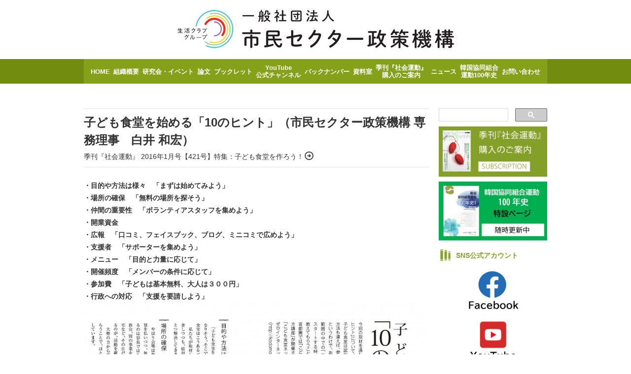

--- FILE ---
content_type: text/html; charset=UTF-8
request_url: https://cpri.jp/451/
body_size: 38604
content:
<!DOCTYPE html>
<html lang="ja">
<head>

<meta charset="UTF-8">
<meta name="viewport" content="width=device-width, initial-scale=1.0">
<meta http-equiv="X-UA-Compatible" content="IE=edge,chrome=1">	

<title>子ども食堂を始める「10のヒント」（市民セクター政策機構 専務理事　白井 和宏）   季刊『社会運動』 2016年1月号【421号】特集：子ども食堂を作ろう！   市民セクター政策機構</title>


<!-- meta -->	
<meta name="keywords" content="市民セクター政策機構,生活クラブグループ,社会運動">
<meta name="description" content="市民セクター政策機構 | 市民セクター政策機構は、生活クラブグループのシンクタンクとして、市民を主体とする社会システムづくりに寄与します。">

<!-- link -->
<link rel="shortcut icon" href="/favicon.ico">
<link rel="stylesheet" href="https://cpri.jp/wp-content/themes/cpri/css/reset.css">
<link rel="stylesheet" href="https://cpri.jp/wp-content/themes/cpri/css/layout.css">
<link rel="stylesheet" href="https://cpri.jp/wp-content/themes/cpri/css/parts.css">
<link rel="stylesheet" href="https://cpri.jp/wp-content/themes/cpri/css/page.css">

<!--[if lt IE 9]>
<script type="text/javascript" src="https://cpri.jp/wp-content/themes/cpri/js/polyfill/html5shiv.js"></script>
<![endif]-->
<!--[if lte IE 9]>
<script type="text/javascript" src="https://cpri.jp/wp-content/themes/cpri/js/polyfill/PIE.js"></script>
<![endif]-->

<style id='global-styles-inline-css' type='text/css'>
:root{--wp--preset--aspect-ratio--square: 1;--wp--preset--aspect-ratio--4-3: 4/3;--wp--preset--aspect-ratio--3-4: 3/4;--wp--preset--aspect-ratio--3-2: 3/2;--wp--preset--aspect-ratio--2-3: 2/3;--wp--preset--aspect-ratio--16-9: 16/9;--wp--preset--aspect-ratio--9-16: 9/16;--wp--preset--color--black: #000000;--wp--preset--color--cyan-bluish-gray: #abb8c3;--wp--preset--color--white: #ffffff;--wp--preset--color--pale-pink: #f78da7;--wp--preset--color--vivid-red: #cf2e2e;--wp--preset--color--luminous-vivid-orange: #ff6900;--wp--preset--color--luminous-vivid-amber: #fcb900;--wp--preset--color--light-green-cyan: #7bdcb5;--wp--preset--color--vivid-green-cyan: #00d084;--wp--preset--color--pale-cyan-blue: #8ed1fc;--wp--preset--color--vivid-cyan-blue: #0693e3;--wp--preset--color--vivid-purple: #9b51e0;--wp--preset--gradient--vivid-cyan-blue-to-vivid-purple: linear-gradient(135deg,rgb(6,147,227) 0%,rgb(155,81,224) 100%);--wp--preset--gradient--light-green-cyan-to-vivid-green-cyan: linear-gradient(135deg,rgb(122,220,180) 0%,rgb(0,208,130) 100%);--wp--preset--gradient--luminous-vivid-amber-to-luminous-vivid-orange: linear-gradient(135deg,rgb(252,185,0) 0%,rgb(255,105,0) 100%);--wp--preset--gradient--luminous-vivid-orange-to-vivid-red: linear-gradient(135deg,rgb(255,105,0) 0%,rgb(207,46,46) 100%);--wp--preset--gradient--very-light-gray-to-cyan-bluish-gray: linear-gradient(135deg,rgb(238,238,238) 0%,rgb(169,184,195) 100%);--wp--preset--gradient--cool-to-warm-spectrum: linear-gradient(135deg,rgb(74,234,220) 0%,rgb(151,120,209) 20%,rgb(207,42,186) 40%,rgb(238,44,130) 60%,rgb(251,105,98) 80%,rgb(254,248,76) 100%);--wp--preset--gradient--blush-light-purple: linear-gradient(135deg,rgb(255,206,236) 0%,rgb(152,150,240) 100%);--wp--preset--gradient--blush-bordeaux: linear-gradient(135deg,rgb(254,205,165) 0%,rgb(254,45,45) 50%,rgb(107,0,62) 100%);--wp--preset--gradient--luminous-dusk: linear-gradient(135deg,rgb(255,203,112) 0%,rgb(199,81,192) 50%,rgb(65,88,208) 100%);--wp--preset--gradient--pale-ocean: linear-gradient(135deg,rgb(255,245,203) 0%,rgb(182,227,212) 50%,rgb(51,167,181) 100%);--wp--preset--gradient--electric-grass: linear-gradient(135deg,rgb(202,248,128) 0%,rgb(113,206,126) 100%);--wp--preset--gradient--midnight: linear-gradient(135deg,rgb(2,3,129) 0%,rgb(40,116,252) 100%);--wp--preset--font-size--small: 13px;--wp--preset--font-size--medium: 20px;--wp--preset--font-size--large: 36px;--wp--preset--font-size--x-large: 42px;--wp--preset--spacing--20: 0.44rem;--wp--preset--spacing--30: 0.67rem;--wp--preset--spacing--40: 1rem;--wp--preset--spacing--50: 1.5rem;--wp--preset--spacing--60: 2.25rem;--wp--preset--spacing--70: 3.38rem;--wp--preset--spacing--80: 5.06rem;--wp--preset--shadow--natural: 6px 6px 9px rgba(0, 0, 0, 0.2);--wp--preset--shadow--deep: 12px 12px 50px rgba(0, 0, 0, 0.4);--wp--preset--shadow--sharp: 6px 6px 0px rgba(0, 0, 0, 0.2);--wp--preset--shadow--outlined: 6px 6px 0px -3px rgb(255, 255, 255), 6px 6px rgb(0, 0, 0);--wp--preset--shadow--crisp: 6px 6px 0px rgb(0, 0, 0);}:where(.is-layout-flex){gap: 0.5em;}:where(.is-layout-grid){gap: 0.5em;}body .is-layout-flex{display: flex;}.is-layout-flex{flex-wrap: wrap;align-items: center;}.is-layout-flex > :is(*, div){margin: 0;}body .is-layout-grid{display: grid;}.is-layout-grid > :is(*, div){margin: 0;}:where(.wp-block-columns.is-layout-flex){gap: 2em;}:where(.wp-block-columns.is-layout-grid){gap: 2em;}:where(.wp-block-post-template.is-layout-flex){gap: 1.25em;}:where(.wp-block-post-template.is-layout-grid){gap: 1.25em;}.has-black-color{color: var(--wp--preset--color--black) !important;}.has-cyan-bluish-gray-color{color: var(--wp--preset--color--cyan-bluish-gray) !important;}.has-white-color{color: var(--wp--preset--color--white) !important;}.has-pale-pink-color{color: var(--wp--preset--color--pale-pink) !important;}.has-vivid-red-color{color: var(--wp--preset--color--vivid-red) !important;}.has-luminous-vivid-orange-color{color: var(--wp--preset--color--luminous-vivid-orange) !important;}.has-luminous-vivid-amber-color{color: var(--wp--preset--color--luminous-vivid-amber) !important;}.has-light-green-cyan-color{color: var(--wp--preset--color--light-green-cyan) !important;}.has-vivid-green-cyan-color{color: var(--wp--preset--color--vivid-green-cyan) !important;}.has-pale-cyan-blue-color{color: var(--wp--preset--color--pale-cyan-blue) !important;}.has-vivid-cyan-blue-color{color: var(--wp--preset--color--vivid-cyan-blue) !important;}.has-vivid-purple-color{color: var(--wp--preset--color--vivid-purple) !important;}.has-black-background-color{background-color: var(--wp--preset--color--black) !important;}.has-cyan-bluish-gray-background-color{background-color: var(--wp--preset--color--cyan-bluish-gray) !important;}.has-white-background-color{background-color: var(--wp--preset--color--white) !important;}.has-pale-pink-background-color{background-color: var(--wp--preset--color--pale-pink) !important;}.has-vivid-red-background-color{background-color: var(--wp--preset--color--vivid-red) !important;}.has-luminous-vivid-orange-background-color{background-color: var(--wp--preset--color--luminous-vivid-orange) !important;}.has-luminous-vivid-amber-background-color{background-color: var(--wp--preset--color--luminous-vivid-amber) !important;}.has-light-green-cyan-background-color{background-color: var(--wp--preset--color--light-green-cyan) !important;}.has-vivid-green-cyan-background-color{background-color: var(--wp--preset--color--vivid-green-cyan) !important;}.has-pale-cyan-blue-background-color{background-color: var(--wp--preset--color--pale-cyan-blue) !important;}.has-vivid-cyan-blue-background-color{background-color: var(--wp--preset--color--vivid-cyan-blue) !important;}.has-vivid-purple-background-color{background-color: var(--wp--preset--color--vivid-purple) !important;}.has-black-border-color{border-color: var(--wp--preset--color--black) !important;}.has-cyan-bluish-gray-border-color{border-color: var(--wp--preset--color--cyan-bluish-gray) !important;}.has-white-border-color{border-color: var(--wp--preset--color--white) !important;}.has-pale-pink-border-color{border-color: var(--wp--preset--color--pale-pink) !important;}.has-vivid-red-border-color{border-color: var(--wp--preset--color--vivid-red) !important;}.has-luminous-vivid-orange-border-color{border-color: var(--wp--preset--color--luminous-vivid-orange) !important;}.has-luminous-vivid-amber-border-color{border-color: var(--wp--preset--color--luminous-vivid-amber) !important;}.has-light-green-cyan-border-color{border-color: var(--wp--preset--color--light-green-cyan) !important;}.has-vivid-green-cyan-border-color{border-color: var(--wp--preset--color--vivid-green-cyan) !important;}.has-pale-cyan-blue-border-color{border-color: var(--wp--preset--color--pale-cyan-blue) !important;}.has-vivid-cyan-blue-border-color{border-color: var(--wp--preset--color--vivid-cyan-blue) !important;}.has-vivid-purple-border-color{border-color: var(--wp--preset--color--vivid-purple) !important;}.has-vivid-cyan-blue-to-vivid-purple-gradient-background{background: var(--wp--preset--gradient--vivid-cyan-blue-to-vivid-purple) !important;}.has-light-green-cyan-to-vivid-green-cyan-gradient-background{background: var(--wp--preset--gradient--light-green-cyan-to-vivid-green-cyan) !important;}.has-luminous-vivid-amber-to-luminous-vivid-orange-gradient-background{background: var(--wp--preset--gradient--luminous-vivid-amber-to-luminous-vivid-orange) !important;}.has-luminous-vivid-orange-to-vivid-red-gradient-background{background: var(--wp--preset--gradient--luminous-vivid-orange-to-vivid-red) !important;}.has-very-light-gray-to-cyan-bluish-gray-gradient-background{background: var(--wp--preset--gradient--very-light-gray-to-cyan-bluish-gray) !important;}.has-cool-to-warm-spectrum-gradient-background{background: var(--wp--preset--gradient--cool-to-warm-spectrum) !important;}.has-blush-light-purple-gradient-background{background: var(--wp--preset--gradient--blush-light-purple) !important;}.has-blush-bordeaux-gradient-background{background: var(--wp--preset--gradient--blush-bordeaux) !important;}.has-luminous-dusk-gradient-background{background: var(--wp--preset--gradient--luminous-dusk) !important;}.has-pale-ocean-gradient-background{background: var(--wp--preset--gradient--pale-ocean) !important;}.has-electric-grass-gradient-background{background: var(--wp--preset--gradient--electric-grass) !important;}.has-midnight-gradient-background{background: var(--wp--preset--gradient--midnight) !important;}.has-small-font-size{font-size: var(--wp--preset--font-size--small) !important;}.has-medium-font-size{font-size: var(--wp--preset--font-size--medium) !important;}.has-large-font-size{font-size: var(--wp--preset--font-size--large) !important;}.has-x-large-font-size{font-size: var(--wp--preset--font-size--x-large) !important;}
/*# sourceURL=global-styles-inline-css */
</style>
</head>

<body>
<div id="fb-root"></div>
<script>(function(d, s, id) {
  var js, fjs = d.getElementsByTagName(s)[0];
  if (d.getElementById(id)) return;
  js = d.createElement(s); js.id = id;
  js.src = "//connect.facebook.net/ja_JP/sdk.js#xfbml=1&version=v2.4";
  fjs.parentNode.insertBefore(js, fjs);
}(document, 'script', 'facebook-jssdk'));</script>

<header class="header">
	<div class="container">
		
		<div class="logos">
			<div class="logo_seikatsu">
				<a href="https://cpri.jp"><img src="https://cpri.jp/wp-content/themes/cpri/img/common/logo_header_seikatsuclub.png" alt="生活クラブグループ" width="162" height="113"></a>
			</div>
			<div class="logo_shiminsector">
				<a href="https://cpri.jp"><img src="https://cpri.jp/wp-content/themes/cpri/img/common/logo_header_shiminsector.png" alt="市民セクター政策機構" width="187" height="104"></a>
			</div>
		</div>
		
		<h1 class="site_name">
			<a href="https://cpri.jp">市民セクター政策機構</a>
			<span>
				市民セクター政策機構は、生活クラブグループのシンクタンクとして、市民を主体とする社会システムづくりに寄与します。
			</span>
		</h1>
		
	</div>
</header>

<!-- [/header] -->


<nav class="gnav">
	<div class="container">
		
		<h2 class="gnav_title">MENU</h2>
		<div class="btn_menu_sp">MENU</div>
		<ul class="gnav_list">
			<li><a href="https://cpri.jp">HOME</a></li>
			<li><a href="https://cpri.jp/about/">組織概要</a></li>
			<li><a href="https://cpri.jp/event/">研究会・イベント</a></li>
			<li><a href="https://cpri.jp/paper/">論文</a></li>
			<li><a href="https://cpri.jp/booklet/">ブックレット</a></li>
			<li><a href="https://www.youtube.com/channel/UCrRRZ-oXvUPhu-sSxa8nTNg"><span>YouTube</span><span class="space"></span><span>公式チャンネル</span></a></li>	
			<li><a href="https://cpri.jp/backnumber/">バックナンバー</a></li>
			<li><a href="https://cpri.jp/reference_room/">資料室</a></li>
			<li><a href="https://cpri.jp/subscription/"><span>季刊『社会運動』</span><span>購入のご案内</span></a></li>
			<li><a href="https://cpri.jp/cprinews/">ニュース</a></li>
			<li><a href="https://cpri.jp/korea100years/"><span>韓国協同組合</span><span>運動<span class="space"></span>100年史</span></a></li>
			<li><a href="https://cpri.jp/inquiry/">お問い合わせ</a></li>

<!--
			<li class="gnav_home"><a href="https://cpri.jp">HOME</a></li>
			<li class="gnav_about"><a href="https://cpri.jp/about/">組織概要</a></li>
			<li class="gnav_event"><a href="https://cpri.jp/event/">研究会・イベント</a></li>
			<li class="gnav_paper"><a href="https://cpri.jp/paper/">論文</a></li>
			<li class="gnav_booklet"><a href="https://cpri.jp/booklet/">ブックレット</a></li>
			<li class="YouTubeOfficialChannel"><a href="https://www.youtube.com/channel/UCrRRZ-oXvUPhu-sSxa8nTNg" target="_blank"><span>YouTube</span><span>公式チャンネル</span></a></li>	
			<li class="gnav_backnumber"><a href="https://cpri.jp/backnumber/">バックナンバー</a></li>
			<li class="gnav_reference_room"><a href="https://cpri.jp/reference_room/">資料室</a></li>
			<li class="gnav_subscription"><a href="https://cpri.jp/subscription/"><span>季刊『社会運動』</span><span>購入のご案内</span></a></li>
			<li class="gnav_news"><a href="https://cpri.jp/cprinews/">ニュース</a></li>
			<li class="gnav_korea100"><a href="https://cpri.jp/korea100years/"><span>韓国協同組合</span><span>運動100年史</span></a></li>
			<li class="gnav_inquiry"><a href="https://cpri.jp/inquiry/">お問い合わせ</a></li>
-->
<!--
			<li class="gnav_twitter"><a href="https://twitter.com/shiminsector" target="_blank">Twitter</a></li>
			<li class="gnav_facebook"><a href="https://www.facebook.com/shiminsector?pnref=lhc" target="_blank">facebook</a></li>
-->
		</ul>
		
	</div>
</nav>
<!-- [/gnav] --><meta name='robots' content='max-image-preview:large' />
<link rel="alternate" title="oEmbed (JSON)" type="application/json+oembed" href="https://cpri.jp/wp-json/oembed/1.0/embed?url=https%3A%2F%2Fcpri.jp%2F451%2F" />
<link rel="alternate" title="oEmbed (XML)" type="text/xml+oembed" href="https://cpri.jp/wp-json/oembed/1.0/embed?url=https%3A%2F%2Fcpri.jp%2F451%2F&#038;format=xml" />
<style id='wp-img-auto-sizes-contain-inline-css' type='text/css'>
img:is([sizes=auto i],[sizes^="auto," i]){contain-intrinsic-size:3000px 1500px}
/*# sourceURL=wp-img-auto-sizes-contain-inline-css */
</style>
<style id='wp-emoji-styles-inline-css' type='text/css'>

	img.wp-smiley, img.emoji {
		display: inline !important;
		border: none !important;
		box-shadow: none !important;
		height: 1em !important;
		width: 1em !important;
		margin: 0 0.07em !important;
		vertical-align: -0.1em !important;
		background: none !important;
		padding: 0 !important;
	}
/*# sourceURL=wp-emoji-styles-inline-css */
</style>
<style id='wp-block-library-inline-css' type='text/css'>
:root{--wp-block-synced-color:#7a00df;--wp-block-synced-color--rgb:122,0,223;--wp-bound-block-color:var(--wp-block-synced-color);--wp-editor-canvas-background:#ddd;--wp-admin-theme-color:#007cba;--wp-admin-theme-color--rgb:0,124,186;--wp-admin-theme-color-darker-10:#006ba1;--wp-admin-theme-color-darker-10--rgb:0,107,160.5;--wp-admin-theme-color-darker-20:#005a87;--wp-admin-theme-color-darker-20--rgb:0,90,135;--wp-admin-border-width-focus:2px}@media (min-resolution:192dpi){:root{--wp-admin-border-width-focus:1.5px}}.wp-element-button{cursor:pointer}:root .has-very-light-gray-background-color{background-color:#eee}:root .has-very-dark-gray-background-color{background-color:#313131}:root .has-very-light-gray-color{color:#eee}:root .has-very-dark-gray-color{color:#313131}:root .has-vivid-green-cyan-to-vivid-cyan-blue-gradient-background{background:linear-gradient(135deg,#00d084,#0693e3)}:root .has-purple-crush-gradient-background{background:linear-gradient(135deg,#34e2e4,#4721fb 50%,#ab1dfe)}:root .has-hazy-dawn-gradient-background{background:linear-gradient(135deg,#faaca8,#dad0ec)}:root .has-subdued-olive-gradient-background{background:linear-gradient(135deg,#fafae1,#67a671)}:root .has-atomic-cream-gradient-background{background:linear-gradient(135deg,#fdd79a,#004a59)}:root .has-nightshade-gradient-background{background:linear-gradient(135deg,#330968,#31cdcf)}:root .has-midnight-gradient-background{background:linear-gradient(135deg,#020381,#2874fc)}:root{--wp--preset--font-size--normal:16px;--wp--preset--font-size--huge:42px}.has-regular-font-size{font-size:1em}.has-larger-font-size{font-size:2.625em}.has-normal-font-size{font-size:var(--wp--preset--font-size--normal)}.has-huge-font-size{font-size:var(--wp--preset--font-size--huge)}.has-text-align-center{text-align:center}.has-text-align-left{text-align:left}.has-text-align-right{text-align:right}.has-fit-text{white-space:nowrap!important}#end-resizable-editor-section{display:none}.aligncenter{clear:both}.items-justified-left{justify-content:flex-start}.items-justified-center{justify-content:center}.items-justified-right{justify-content:flex-end}.items-justified-space-between{justify-content:space-between}.screen-reader-text{border:0;clip-path:inset(50%);height:1px;margin:-1px;overflow:hidden;padding:0;position:absolute;width:1px;word-wrap:normal!important}.screen-reader-text:focus{background-color:#ddd;clip-path:none;color:#444;display:block;font-size:1em;height:auto;left:5px;line-height:normal;padding:15px 23px 14px;text-decoration:none;top:5px;width:auto;z-index:100000}html :where(.has-border-color){border-style:solid}html :where([style*=border-top-color]){border-top-style:solid}html :where([style*=border-right-color]){border-right-style:solid}html :where([style*=border-bottom-color]){border-bottom-style:solid}html :where([style*=border-left-color]){border-left-style:solid}html :where([style*=border-width]){border-style:solid}html :where([style*=border-top-width]){border-top-style:solid}html :where([style*=border-right-width]){border-right-style:solid}html :where([style*=border-bottom-width]){border-bottom-style:solid}html :where([style*=border-left-width]){border-left-style:solid}html :where(img[class*=wp-image-]){height:auto;max-width:100%}:where(figure){margin:0 0 1em}html :where(.is-position-sticky){--wp-admin--admin-bar--position-offset:var(--wp-admin--admin-bar--height,0px)}@media screen and (max-width:600px){html :where(.is-position-sticky){--wp-admin--admin-bar--position-offset:0px}}
/*wp_block_styles_on_demand_placeholder:6979f94789f66*/
/*# sourceURL=wp-block-library-inline-css */
</style>
<style id='classic-theme-styles-inline-css' type='text/css'>
/*! This file is auto-generated */
.wp-block-button__link{color:#fff;background-color:#32373c;border-radius:9999px;box-shadow:none;text-decoration:none;padding:calc(.667em + 2px) calc(1.333em + 2px);font-size:1.125em}.wp-block-file__button{background:#32373c;color:#fff;text-decoration:none}
/*# sourceURL=/wp-includes/css/classic-themes.min.css */
</style>
<link rel="https://api.w.org/" href="https://cpri.jp/wp-json/" /><link rel="alternate" title="JSON" type="application/json" href="https://cpri.jp/wp-json/wp/v2/posts/451" /><link rel="EditURI" type="application/rsd+xml" title="RSD" href="https://cpri.jp/xmlrpc.php?rsd" />
<meta name="generator" content="WordPress 6.9" />
<link rel="canonical" href="https://cpri.jp/451/" />
<link rel='shortlink' href='https://cpri.jp/?p=451' />
		<style type="text/css" id="wp-custom-css">
			.grecaptcha-badge {
		visibility: hidden;
}

blockquote.wp-block-quote {
	  padding-left: 2em;
}		</style>
		


<div class="contents">
	<div class="container">
		
		
		<section class="main ">
			
									
						
			<div class="page_head">
				<h2 class="page_title">子ども食堂を始める「10のヒント」（市民セクター政策機構 専務理事　白井 和宏）</h2>
				<p class="category_name"><a href="https://cpri.jp/social_movement/201601/">季刊『社会運動』 2016年1月号【421号】特集：子ども食堂を作ろう！</a></p>
			</div>
			
			<div class="page_body">
				
				<div class="wp_content">
					<p><strong>・目的や方法は様々　「まずは始めてみよう」</strong><br /><strong>・場所の確保　「無料の場所を探そう」</strong><br /><strong>・仲間の重要性　「ボランティアスタッフを集めよう」</strong><br /><strong>・開業資金</strong><br /><strong>・広報　「口コミ、フェイスブック、ブログ、ミニコミで広めよう」</strong><br /><strong>・支援者　「サポーターを集めよう」</strong><br /><strong>・メニュー　「目的と力量に応じて」</strong><br /><strong>・開催頻度　「メンバーの条件に応じて」</strong><br /><strong>・参加費　「子どもは基本無料、大人は３００円」</strong><br /><strong>・行政への対応　「支援を要請しよう」</strong></p><p><a href="http://citizen-sector.jpn.org/wp-content/uploads/2016/01/16010308.jpg"><img fetchpriority="high" decoding="async" class="alignnone wp-image-519 size-large" src="http://citizen-sector.jpn.org/wp-content/uploads/2016/01/16010308-1024x714.jpg" alt="16010308" width="1024" height="714" srcset="https://cpri.jp/wp-content/uploads/2016/01/16010308-1024x714.jpg 1024w, https://cpri.jp/wp-content/uploads/2016/01/16010308-300x209.jpg 300w, https://cpri.jp/wp-content/uploads/2016/01/16010308.jpg 1581w" sizes="(max-width: 1024px) 100vw, 1024px" /></a></p>				</div>


				<div class="sns_btns">
					<div class="facebook">
						<div class="fb-like" data-href="https://cpri.jp/451/" data-layout="button_count" data-action="like" data-show-faces="false" data-share="false"></div>
					</div>
					<div class="twitter">
						<a href="https://twitter.com/share" class="twitter-share-button" data-url="https://cpri.jp/451/">Tweet</a>
						<script>!function(d,s,id){var js,fjs=d.getElementsByTagName(s)[0],p=/^http:/.test(d.location)?'http':'https';if(!d.getElementById(id)){js=d.createElement(s);js.id=id;js.src=p+'://platform.twitter.com/widgets.js';fjs.parentNode.insertBefore(js,fjs);}}(document, 'script', 'twitter-wjs');</script>
					</div>
				</div>
				<!-- [/sns_btns] -->

				
				<section class="block_buy">
					<h3 class="block_buy_title">インターネット購入</h3>
					<ul class="store_list">
						
												<li><a href="http://www.amazon.co.jp/%E6%B7%B1%E5%88%BB%E5%8C%96%E3%81%99%E3%82%8B%E5%AD%90%E3%81%A9%E3%82%82%E3%81%AE%E8%B2%A7%E5%9B%B0-%E5%AD%90%E3%81%A9%E3%82%82%E9%A3%9F%E5%A0%82%E3%82%92%E4%BD%9C%E3%82%8D%E3%81%86-%E7%A4%BE%E4%BC%9A%E9%81%8B%E5%8B%95-No-421-%E5%B1%B1%E7%94%B0/dp/4775200933/ref=sr_1_1?ie=UTF8&qid=1452481343&sr=8-1&keywords=%E7%A4%BE%E4%BC%9A%E9%81%8B%E5%8B%95" target="_blank">Amazon.co.jp</a></li>
												
												<li><a href="http://www.e-hon.ne.jp/bec/SA/Detail?refShinCode=0100000000000033388287&Action_id=121&Sza_id=C0" target="_blank">e-hon</a></li>
												
												<li><a href="https://www.kinokuniya.co.jp/f/dsg-01-9784775200933" target="_blank">紀伊國屋書店</a></li>
												
												<li><a href="発売日：2016年1月15日" target="_blank">セブンネットショッピング</a></li>
												
												<li><a href="http://shop.tsutaya.co.jp/%E7%A4%BE%E4%BC%9A%E9%81%8B%E5%8B%95-2016-1-%E6%B7%B1%E5%88%BB%E5%8C%96%E3%81%99%E3%82%8B%E5%AD%90%E3%81%A9%E3%82%82%E3%81%AE%E8%B2%A7%E5%9B%B0-%E5%AD%90%E3%81%A9%E3%82%82%E9%A3%9F%E5%A0%82%E3%82%92%E4%BD%9C%E3%82%8D%E3%81%86-421-%E7%99%BD%E4%BA%95%E5%92%8C%E5%AE%8F/product-book-9784775200933/" target="_blank">TSUTAYA</a></li>
												
												<li><a href="http://honto.jp/netstore/pd-book_27656681.html" target="_blank">honto</a></li>
												
												<li><a href="http://www.honyaclub.com/shop/g/g17581398/" target="_blank">Honya Club</a></li>
												
												<li><a href="http://www.junkudo.co.jp/mj/products/detail.php?product_id=3000441211" target="_blank">丸善&ジュンク堂</a></li>
												
												<li><a href="http://books.rakuten.co.jp/rb/13606157/" target="_blank">楽天ブックス</a></li>
												
					</ul>
				</section>
				<!-- [/block_buy] -->
				
				
			</div>
			<!-- [/page_body] -->
			
									
		</section>
		<!-- [/main] -->
		
		
		
		<div class="sidebar">

	<div class="search">
<!-- 		<script>
		  (function() {
		    var cx = '010132923562612279705:yqj98a8qltq';
		    var gcse = document.createElement('script');
		    gcse.type = 'text/javascript';
		    gcse.async = true;
		    gcse.src = (document.location.protocol == 'https:' ? 'https:' : 'http:') +
		        '//cse.google.com/cse.js?cx=' + cx;
		    var s = document.getElementsByTagName('script')[0];
		    s.parentNode.insertBefore(gcse, s);
		  })();
		</script>
		<gcse:search></gcse:search> -->
		<form method="get" action="https://cpri.jp/" class="search_form">
	<table class="search_form_table">
		<tbody>
			<tr>
				<td class="search_form_input_wrapper">
					<span class="search_form_input_inner">
						<input name="s" type="text" class="search_form_input">
					</span>
				</td>
				<td class="search_form_submit_wrapper">
					<span class="search_form_submit_inner">
						<input type="submit" value="" class="search_form_submit">
					</span>
				</td>
			</tr>
		</tbody>
	</table>
	<!-- [/search_form_table] -->
</form>
<!-- [/search_form] -->	</div>

	<div class="banner">
		<a href="https://cpri.jp/subscription/"><img src="https://cpri.jp/wp-content/themes/cpri/img/common/bnr_subscription.png" alt="季刊「社会運動」 購入のご案内 SUBSCRIPTION" width="560" height="260"></a>
	</div>

	<div class="banner">
		<a href="https://cpri.jp/korea100years/"><img src="https://cpri.jp/wp-content/themes/cpri/img/common/korea100banner.png" alt="韓国協同組合１００年史特設ページ" width="532" height="291"></a>
	</div>


	<div class="banner">
		<h2 class="backnumber_title">SNS公式アカウント</h2>			
	
		<a href="https://www.facebook.com/%E5%B8%82%E6%B0%91%E3%82%BB%E3%82%AF%E3%82%BF%E3%83%BC%E6%94%BF%E7%AD%96%E6%A9%9F%E6%A7%8B-543643662401877/?ref=bookmarks" target="_blank"><img src="https://cpri.jp/wp-content/themes/cpri/img/common/facebook.jpg" alt="facebook" width="560" height="260"></a>

		<a href="https://www.youtube.com/channel/UCrRRZ-oXvUPhu-sSxa8nTNg/featured?view_as=subscriber" target="_blank"><img src="https://cpri.jp/wp-content/themes/cpri/img/common/Youtube.jpg" alt="Youtube" width="560" height="260"></a>
	</div>	

<!-- メルマガ配信登録用フォーム　ここから -->
<script type="text/javascript">
    function CheckField1749921(fldName, frm){  var fldObj = document.getElementsByName(fldName); if ( fldObj.length > 1) { for ( var i = 0, l = fldObj.length; i < l; i++ ) {  if ( fldObj[0].type =='select-one' ) { if( fldObj[i].selected && i==0 && fldObj[i].value == '' ) { return false; }  if ( fldObj[i].selected ) { return true; } }  else { if ( fldObj[i].checked ) { return true; } }; } return false; } else { if ( fldObj[0].type == "checkbox" ) { return ( fldObj[0].checked ); } else if ( fldObj[0].type == "radio" ) { return ( fldObj[0].checked ); } else { fldObj[0].focus(); return (fldObj[0].value.length > 0); }} }
    function _doSubmit1749921(frm) { if( _checkSubmit1749921(frm)){ _doPost1749921(frm);}}
    function _doPost1749921(frm) { var f = document.createElement("form"); f.setAttribute('accept-charset', "UTF-8");  f.setAttribute('method', "post"); f.setAttribute('action', "https://lb.benchmarkemail.com//code/lbform"); var elms = document.getElementsByName("frmLB" + frm)[0].getElementsByTagName("*");var ty = ""; for (var ei = 0; ei < elms.length; ei++) {ty = elms[ei].type; if (ty == "hidden" || ty == "text" || (ty == "checkbox" && elms[ei].checked) || (ty == "radio" && elms[ei].checked) || ty == "textarea" || ty == "select-one" || ty == "button") {elm = elms[ei]; var i = document.createElement("input"); i.type = "hidden"; i.name = elm.name.replace("_HNVJ7", ""); i.id = elm.id; i.value = elm.value; f.appendChild(i);} } document.getElementsByTagName('body')[0].appendChild(f);f.submit();}function rmspaces(x) {var leftx = 0;var rightx = x.length -1;while ( x.charAt(leftx) == ' ') { leftx++; }while ( x.charAt(rightx) == ' ') { --rightx; }var q = x.substr(leftx,rightx-leftx + 1);if ( (leftx == x.length) && (rightx == -1) ) { q =''; } return(q); }
    function checkfield(data) {if (rmspaces(data) == ""){return false;}else {return true;}}
    function isemail(data) {var flag = false;if (  data.indexOf("@",0)  == -1 || data.indexOf("\\",0)  != -1 ||data.indexOf("/",0)  != -1 ||!checkfield(data) ||  data.indexOf(".",0)  == -1  ||  data.indexOf("@")  == 0 ||data.lastIndexOf(".") < data.lastIndexOf("@") ||data.lastIndexOf(".") == (data.length - 1)   ||data.lastIndexOf("@") !=   data.indexOf("@") ||data.indexOf(",",0)  != -1 ||data.indexOf(":",0)  != -1 ||data.indexOf(";",0)  != -1  ) {return flag;} else {var temp = rmspaces(data);if (temp.indexOf(' ',0) != -1) { flag = true; }var d3 = temp.lastIndexOf('.') + 4;var d4 = temp.substring(0,d3);var e2 = temp.length  -  temp.lastIndexOf('.')  - 1;var i1 = temp.indexOf('@');if (  (temp.charAt(i1+1) == '.') || ( e2 < 1 ) ) { flag = true; }return !flag;}}
    function _checkSubmit1749921(frm){
    if ( !CheckField1749921("fldlastname_HNVJ7", frm) ) { 
       alert("\u59D3 \u3092\u3054\u8A18\u5165\u304F\u3060\u3055\u3044\u3002");
       return false;
    }
    if ( !isemail(document.getElementsByName("fldEmail_HNVJ7")[0].value) ) { 
       alert("\u30E1\u30FC\u30EB\u30A2\u30C9\u30EC\u30B9  \u3092\u3054\u8A18\u5165\u304F\u3060\u3055\u3044\u3002");
       return false;
    }
    
    if(isemail(document.getElementsByName("fldEmail_HNVJ7")[0].value) && window && window.JB_TRACKER && typeof window.JB_TRACKER.jbSubmitForm === 'function') { 
     window.JB_TRACKER.jbSubmitForm({ 
     email: document.getElementsByName("fldEmail_HNVJ7")[0].value, didSubmit: true 
     }); 
     }
    
     return true; }
</script>
<div class="banner">
 <h2 class="backnumber_title">メールマガジン登録（無料）</h2>
    <div class="formbox-editor-1749921" style="width: 320px;">
        <div style="display:inline;" name="frmLB1749921">
            <input type=hidden name=successurl value="https://lb.benchmarkemail.com//Code/ThankYouOptin?language=japanese" />
            <input type=hidden name=errorurl value="https://lb.benchmarkemail.com//Code/Error" />
            <input type=hidden name=token value="mFcQnoBFKMRSd4II9ucGEVcgGr0xQgnheUfk4CCjZygxGM%2FHPTiVlg%3D%3D" />
            
            <fieldset>
                <input type=text placeholder="お名前 *" class="formbox-field-1749921" name="fldlastname_HNVJ7" maxlength=100 />
            </fieldset>

            <fieldset class="formbox-field-email-1749921">
                <input type=text placeholder="メールアドレス  *" class="formbox-field-1749921" name="fldEmail_HNVJ7" maxlength=100 />
            </fieldset>
            
            <fieldset>
                <button type="button" id="btnSubmit" krydebug="1751" class="formbox-button-1749921" onclick="javascript:_doSubmit1749921('1749921');" ?>登録</button>
            </fieldset>
        </div>
		ブラウザMicrosoft Edgeでのお申し込みは安全が確認されておりません。<br>
他のブラウザよりお申し込みください

    </div>
</div>
<!-- メルマガ配信登録用ニュースレター ここまで -->
	
	
	
	<div class="backnumber banner">
		<h2 class="backnumber_title">バックナンバー</h2>
		<p class="backnumber_select">選択してください</p>
		<ul class="backnumber_list">
						<li><a href="https://cpri.jp/social_movement/202601/">【発売中】季刊『社会運動』2026年1月発行【461号】特集：「米が足りない」のなぜ</a></li>
						<li><a href="https://cpri.jp/social_movement/202510/">【発売中】季刊『社会運動』2025年10月発行【460号】特集：もっと社会的連帯経済</a></li>
						<li><a href="https://cpri.jp/social_movement/202507/">【発売中】季刊『社会運動』2025年7月発行【459号】特集：生産する消費者が時代を変える　物価高に抗する</a></li>
						<li><a href="https://cpri.jp/social_movement/202504/">【発売中】季刊『社会運動』2025年4月発行【458号】特集：食の自治の可能性を拓く　瀬戸際にある飼料とNON-GMO</a></li>
						<li><a href="https://cpri.jp/social_movement/202501/">【発売中】季刊『社会運動』2025年1月発行【457号】特集：いまこそ、協同組合の出番　2025年は国際協同組合年</a></li>
						<li><a href="https://cpri.jp/social_movement/202410/">【発売中】季刊『社会運動』2024年10月発行【456号】特集：社会的経済に向かう韓国市民運動　ー『韓国協同組合運動100年史』翻訳出版記念</a></li>
						<li><a href="https://cpri.jp/social_movement/202407/">【発売中】季刊『社会運動』2024年7月発行【455号】特集：飢える社会が来た　ー生産者と消費者の対等互恵で生きのびる</a></li>
						<li><a href="https://cpri.jp/social_movement/202404/">【発売中】季刊『社会運動』2024年4月発行【454号】特集：ワクワクする再エネ社会　脱原発の世界を歩く</a></li>
			
		</ul>
	</div>
	<div class="banner">
		<a href="http://www.seikatsuclub.coop/" target="_blank"><img src="https://cpri.jp/wp-content/themes/cpri/img/common/bnr_seikatsuclub.png" alt="サステイナブルなひと、生活クラブ" width="560" height="260"></a>
	</div>

	<div class="banner">
		<a href="http://www.honnoki.jp/" target="_blank"><img src="https://cpri.jp/wp-content/themes/cpri/img/common/bnr_honnoki.png" alt="ほんの木通販サイト「自然なくらし」" width="560" height="260"></a>
	</div>


</div>
<!-- [/sidebar] -->		
		
		
	</div>
</div>
<!-- [/contents] -->



<footer class="footer">
	<div class="container">
		<p class="copyright">(C)市民セクター政策機構／CPRI（Civil Policy Research Institute）</p>
	</div>
</footer>
<!-- [/footer] -->	


<!-- script -->
<script type="text/javascript" src="https://cpri.jp/wp-content/themes/cpri/js/lib/common.js"></script>
<script type="text/javascript" src="https://cpri.jp/wp-content/themes/cpri/js/common.js"></script>

<script type="speculationrules">
{"prefetch":[{"source":"document","where":{"and":[{"href_matches":"/*"},{"not":{"href_matches":["/wp-*.php","/wp-admin/*","/wp-content/uploads/*","/wp-content/*","/wp-content/plugins/*","/wp-content/themes/cpri/*","/*\\?(.+)"]}},{"not":{"selector_matches":"a[rel~=\"nofollow\"]"}},{"not":{"selector_matches":".no-prefetch, .no-prefetch a"}}]},"eagerness":"conservative"}]}
</script>
<script id="wp-emoji-settings" type="application/json">
{"baseUrl":"https://s.w.org/images/core/emoji/17.0.2/72x72/","ext":".png","svgUrl":"https://s.w.org/images/core/emoji/17.0.2/svg/","svgExt":".svg","source":{"concatemoji":"https://cpri.jp/wp-includes/js/wp-emoji-release.min.js?ver=6.9"}}
</script>
<script type="module">
/* <![CDATA[ */
/*! This file is auto-generated */
const a=JSON.parse(document.getElementById("wp-emoji-settings").textContent),o=(window._wpemojiSettings=a,"wpEmojiSettingsSupports"),s=["flag","emoji"];function i(e){try{var t={supportTests:e,timestamp:(new Date).valueOf()};sessionStorage.setItem(o,JSON.stringify(t))}catch(e){}}function c(e,t,n){e.clearRect(0,0,e.canvas.width,e.canvas.height),e.fillText(t,0,0);t=new Uint32Array(e.getImageData(0,0,e.canvas.width,e.canvas.height).data);e.clearRect(0,0,e.canvas.width,e.canvas.height),e.fillText(n,0,0);const a=new Uint32Array(e.getImageData(0,0,e.canvas.width,e.canvas.height).data);return t.every((e,t)=>e===a[t])}function p(e,t){e.clearRect(0,0,e.canvas.width,e.canvas.height),e.fillText(t,0,0);var n=e.getImageData(16,16,1,1);for(let e=0;e<n.data.length;e++)if(0!==n.data[e])return!1;return!0}function u(e,t,n,a){switch(t){case"flag":return n(e,"\ud83c\udff3\ufe0f\u200d\u26a7\ufe0f","\ud83c\udff3\ufe0f\u200b\u26a7\ufe0f")?!1:!n(e,"\ud83c\udde8\ud83c\uddf6","\ud83c\udde8\u200b\ud83c\uddf6")&&!n(e,"\ud83c\udff4\udb40\udc67\udb40\udc62\udb40\udc65\udb40\udc6e\udb40\udc67\udb40\udc7f","\ud83c\udff4\u200b\udb40\udc67\u200b\udb40\udc62\u200b\udb40\udc65\u200b\udb40\udc6e\u200b\udb40\udc67\u200b\udb40\udc7f");case"emoji":return!a(e,"\ud83e\u1fac8")}return!1}function f(e,t,n,a){let r;const o=(r="undefined"!=typeof WorkerGlobalScope&&self instanceof WorkerGlobalScope?new OffscreenCanvas(300,150):document.createElement("canvas")).getContext("2d",{willReadFrequently:!0}),s=(o.textBaseline="top",o.font="600 32px Arial",{});return e.forEach(e=>{s[e]=t(o,e,n,a)}),s}function r(e){var t=document.createElement("script");t.src=e,t.defer=!0,document.head.appendChild(t)}a.supports={everything:!0,everythingExceptFlag:!0},new Promise(t=>{let n=function(){try{var e=JSON.parse(sessionStorage.getItem(o));if("object"==typeof e&&"number"==typeof e.timestamp&&(new Date).valueOf()<e.timestamp+604800&&"object"==typeof e.supportTests)return e.supportTests}catch(e){}return null}();if(!n){if("undefined"!=typeof Worker&&"undefined"!=typeof OffscreenCanvas&&"undefined"!=typeof URL&&URL.createObjectURL&&"undefined"!=typeof Blob)try{var e="postMessage("+f.toString()+"("+[JSON.stringify(s),u.toString(),c.toString(),p.toString()].join(",")+"));",a=new Blob([e],{type:"text/javascript"});const r=new Worker(URL.createObjectURL(a),{name:"wpTestEmojiSupports"});return void(r.onmessage=e=>{i(n=e.data),r.terminate(),t(n)})}catch(e){}i(n=f(s,u,c,p))}t(n)}).then(e=>{for(const n in e)a.supports[n]=e[n],a.supports.everything=a.supports.everything&&a.supports[n],"flag"!==n&&(a.supports.everythingExceptFlag=a.supports.everythingExceptFlag&&a.supports[n]);var t;a.supports.everythingExceptFlag=a.supports.everythingExceptFlag&&!a.supports.flag,a.supports.everything||((t=a.source||{}).concatemoji?r(t.concatemoji):t.wpemoji&&t.twemoji&&(r(t.twemoji),r(t.wpemoji)))});
//# sourceURL=https://cpri.jp/wp-includes/js/wp-emoji-loader.min.js
/* ]]> */
</script>

</body>
</html>

--- FILE ---
content_type: text/css
request_url: https://cpri.jp/wp-content/themes/cpri/css/page.css
body_size: 8233
content:
@charset "UTF-8";
/* ----------------------------------------
	組織概要
---------------------------------------- */
.organization_table th,
.organization_table td {
  vertical-align: top;
}
.organization_table th {
  width: 80px;
}

/* ----------------------------------------
	資料室
---------------------------------------- */
.download {
  padding-left: 30px;
}

/* ----------------------------------------
	季刊「社会運動」購入のご案内
---------------------------------------- */
.subscription_table {
  width: 100%;
  border-collapse: separate;
}
.subscription_table thead th {
  background-color: #85a029;
  padding: 14px 0;
  color: #ffffff;
  text-align: center;
}
.subscription_table tbody th,
.subscription_table tbody td {
  border-right: solid 1px #85a029;
  border-bottom: solid 1px #85a029;
  padding: 18px 20px;
}
.subscription_table tbody th {
  border-left: solid 1px #85a029;
  width: 192px;
  font-weight: bold;
  text-align: center;
  line-height: 1.2;
}
.subscription_table tbody th span {
  display: block;
  margin-top: 10px;
  font-size: 12px;
  font-weight: normal;
  text-align: left;
  line-height: 1.5;
}
.subscription_table tbody td a {
  text-decoration: underline;
}
.subscription_table tbody td a:hover {
  text-decoration: none;
}
.subscription_table .store th {
  text-align: left;
}
.subscription_table .block_buy_title {
  padding-top: 0;
}
.subscription_table .store_list {
  border: 0;
  padding: 0;
}

@media screen and (max-width: 640px), screen and (orientation: landscape) and (max-width: 738px) {
  .subscription_table {
    display: block;
    width: 100%;
  }
  .subscription_table thead,
  .subscription_table tbody,
  .subscription_table tr,
  .subscription_table th,
  .subscription_table td {
    display: block;
    width: 100%;
    box-sizing: border-box;
  }
  .subscription_table tbody th,
  .subscription_table tbody td {
    border: solid 1px #85a029;
    border-top: 0;
  }
  .subscription_table tbody th {
    width: 100%;
    padding-bottom: 0;
    border-bottom: 0;
    text-align: left;
  }
  .subscription_table tbody th span {
    margin-top: 0;
  }
  .subscription_table tbody td a {
    word-break: break-all;
  }
  .subscription_table .block_buy_title {
    display: none;
  }
  .subscription_table .store_list li a {
    text-decoration: none;
  }
}

/* ----------------------------------------
	お問い合わせ
---------------------------------------- */
.block.inquiry .block_body .text {
  letter-spacing: 0;
  line-height: 1.5;
}

/* ----------------------------------------
  検索結果
---------------------------------------- */
.search_results li {
  padding: 8px 5px 16px;
  border-bottom: solid 1px #e5e5e5;
}
.search_results h3 {
  margin-bottom: 5px;
}
.search_results h3 a {
  font-size: 20px;
}
.search_results h3 a:after {
  content: "";
  position: relative;
  top: -2px;
  display: inline-block;
  vertical-align: middle;
  width: 18px;
  height: 18px;
  background: url(../img/common/arrow_circle_black.png) no-repeat center top;
  margin-left: 3px;
  margin-top: 1px;
}

/*  search_pager
---------------------------------------- */
.search_pager {
  position: relative;
  margin-top: 56px;
}
@media screen and (max-width: 738px) {
  .search_pager {
    margin-top: 28px;
  }
}

/* -- wp-pagenavi -- */
.search_pager .wp-pagenavi {
  text-align: center;
  letter-spacing: -0.4em;
}

/* span / a */
.search_pager .wp-pagenavi span,
.search_pager .wp-pagenavi a {
  display: inline-block;
  min-width: 8px;
  height: 24px;
  text-align: center;
  vertical-align: top;
  letter-spacing: normal;
  line-height: 24px;
  font-size: 14px;
  padding: 0 8px;
}

/* current */
.search_pager .wp-pagenavi .current {
  color: #fff;
  background-color: #333;
}

/* previouspostslink / nextpostslink */
.search_pager .wp-pagenavi .previouspostslink,
.search_pager .wp-pagenavi .nextpostslink {
  position: absolute;
  top: 0;
  background-repeat: no-repeat;
  background-size: auto 18px;
}
.search_pager .wp-pagenavi .previouspostslink {
  left: 0;
  padding-left: 30px;
  background-image: url(../img/common/arrow_black_left.png);
  background-position: left center;
}
.search_pager .wp-pagenavi .nextpostslink {
  right: 0;
  padding-right: 30px;
  background-image: url(../img/common/arrow_black_right.png);
  background-position: right center;
}
@media screen and (max-width: 640px), screen and (orientation: landscape) and (max-width: 738px) {
  .search_pager .wp-pagenavi .previouspostslink,
  .search_pager .wp-pagenavi .nextpostslink {
    position: static;
  }
}

/* ----------------------------------------
	記事 ハイライト
---------------------------------------- */
.cpri-highlight {
  color: #fff;
  background: #EF0FFF;
}
/* ----------------------------------------
	お問い合わせフォーム
---------------------------------------- */
/* 必須マーク */
.must {
	color: #FF1A00;
}
/* フォーム入力項目 */
.wpcf7 input[type="text"],
.wpcf7 input[type="email"],
.wpcf7 input[type="tel"],
.wpcf7 textarea  {
	 width: 80%;
	 padding: 8px 15px;
	 margin-right: 10px;
	 margin-top: 10px;
	 margin-bottom: 10px;
	 border: 1px solid #ddd;
	 border-radius: 3px;
}

/* 背景色の変更 */
.wpcf7c-conf {
    background-color: #F5F5F5; /* 背景色 */
    color: black; /* 文字色 */
    border: 1px solid #AEAEAE; /* 周りの線: 太さ　線種 線の色 */
}
 
/*  ボタンのデザイン変更 */
input.wpcf7c-btn-back{
    width: 16em; /* ボタンの横幅: 16文字分の大きさ */
    height: 2em; /* ボタンの高さ: 2文字分の高さ */
}
input.wpcf7-submit{
    width: 8em; /* ボタンの横幅: 8文字分の大きさ */
    height: 2em; /* ボタンの高さ: 2文字分の高さ */
}
input.wpcf7-confirm {
    width: 20em; /* ボタンの横幅: 20文字分の大きさ */
    height: 2em; /* ボタンの高さ: 2文字分の高さ */
}
input.wpcf7-confirm, 
input.wpcf7-submit {
    background: forestgreen;	/* 背景色を緑に */
    color: #fff;	/* 文字色を白に */
    border-color: #9ABB9A #80B577 #80B577 #9ABB9A;
    /* 周りの線を緑系に */
}
input.wpcf7c-btn-back {
    background: lightgray;
}
 
/* 　戻るボタンと送信ボタンの間の余白を調整 */
input.wpcf7c-btn-back {
    margin-right: 1em;
}


/* ----------------------------------------
	動画archive　テーブルスタイル
---------------------------------------- */
.tbl01 {table-layout: fixed; border-collapse: collapse;width: 90%;margin: 1em auto;}
.tbl01 th,.tbl01 td {padding: 0.2em 2%;border: 1px solid #aaa;vertical-align: top;text-align: left;}
.tbl01 th {background: #eee;width: 40%;}
.tbl01 td {background: #fff;}

@media screen and (max-width: 640px), screen and (orientation: landscape) and (max-width: 738px) {
.tbl01 th,.tbl01 td {display: block;width: auto;border-bottom: none;}
.tbl01 tr:last-child {border-bottom: 1px solid #aaa;}
}
/* ----------------------------------------
　　バックナンバー　画像＋テキスト横並び
---------------------------------------- */
/* フレックスボックスの基本設定 等間隔（両端揃え）折返しあり */
[class^="flex-col"] {
	display: flex;
	flex-wrap: wrap;
	justify-content: space-between;
}

/* コンテンツ下のマージン */
.flex-child { margin-bottom: 10px; }

/* 各カラム毎のコンテンツと疑似要素の横幅 */
.flex-col2 .flex-child { width: calc( (100% - 10px) / 2 ); }

.flex-col3::after,
.flex-col3 .flex-child { width: calc( (100% - 20px) / 3 ); }

.flex-col4::before,
.flex-col4::after,
.flex-col4 .flex-child { width: calc( (100% - 30px) / 4 ); }
	
/* 最終行は両端揃えにしない */
.flex-col3::after,
.flex-col4::before,
.flex-col4::after { content: ""; }

.flex-col4::before { order: 1; }

/* レスポンシブ対応 */

/* 991px以下で4列 → 3列 */
@media screen and (max-width: 991px) {
	.flex-col4::after,
	.flex-col4 .flex-child { width: calc( (100% - 20px) / 3 ); }
}

/* 767px以下で4列・3列 → 2列 */
@media screen and (max-width: 767px) {
	.flex-col3 .flex-child,	
	.flex-col4 .flex-child { width: calc( (100% - 10px) / 2 ); }
}

/* 575px以下で全て1列 */
@media screen and (max-width: 575px) {
	.flex-col2 .flex-child,
	.flex-col3 .flex-child,
	.flex-col4 .flex-child { width: 100%; }
}



--- FILE ---
content_type: application/javascript
request_url: https://cpri.jp/wp-content/themes/cpri/js/common.js
body_size: 4947
content:
$(function(){
	
	
	/* ----------------------------------------
		smooth scroll
	---------------------------------------- */
	$('a[href^=#]').click(function(){
		var speed = 500;
		var href= $(this).attr('href');
		var target = $(href == '#' || href == '' ? 'html' : href);
		var position = target.offset().top;
		$('html, body').animate({scrollTop:position}, speed, 'swing');
		return false;
	});
	
	
	/* ----------------------------------------
		sp menu
	---------------------------------------- */
	$('.btn_menu_sp').on('click', function() {
		$('.gnav_list').slideToggle();
		$(this).toggleClass('open');
	});
	
	
	/* ----------------------------------------
		backnumber select
	---------------------------------------- */
	$('.backnumber_select').on('click', function() {
		$(this).next().slideToggle();
		$(this).toggleClass('open');
	});



	RegExp.escape= function(s) {
		return s.replace(/[-\/\\^$*+?.()|[\]{}]/g, '\\$&');
	};

	/**
	 * to-hankaku.js
	 * convert to ascii code strings.
	 *
	 * @version 1.0.1
	 * @author think49
	 * @url https://gist.github.com/964592
	 * @license http://www.opensource.org/licenses/mit-license.php (The MIT License)
	 */

	var toHankaku = (function (String, fromCharCode) {

		function toHankaku (string) {
			return String(string).replace(/\u2019/g, '\u0027').replace(/\u201D/g, '\u0022').replace(/\u3000/g, '\u0020').replace(/\uFFE5/g, '\u00A5').replace(/[\uFF01\uFF03-\uFF06\uFF08\uFF09\uFF0C-\uFF19\uFF1C-\uFF1F\uFF21-\uFF3B\uFF3D\uFF3F\uFF41-\uFF5B\uFF5D\uFF5E]/g, alphaNum);
		}

		function alphaNum (token) {
			return fromCharCode(token.charCodeAt(0) - 65248);
		}

		return toHankaku;
	})(String, String.fromCharCode);


	/**
	 * to-zenkaku.js
	 * convert to multi byte strings.
	 *
	 * @version 1.0.2
	 * @author think49
	 * @url https://gist.github.com/964592
	 * @license http://www.opensource.org/licenses/mit-license.php (The MIT License)
	 */

	var toZenkaku = (function (String, fromCharCode) {
		function toZenkaku (string) {
			return String(string).replace(/\u0020/g, '\u3000').replace(/\u0022/g, '\u201D').replace(/\u0027/g, '\u2019').replace(/\u00A5/g, '\uFFE5').replace(/[!#-&(),-9\u003C-?A-[\u005D_a-{}~]/g, alphaNum);
		}

		function alphaNum (token) {
			return fromCharCode(token.charCodeAt(0) + 65248);
		}

		return toZenkaku;
	})(String, String.fromCharCode);

	var getTextNodesIn = function (node, includeWhitespaceNodes) {
		var textNodes = [], nonWhitespaceMatcher = /\S/;

		function getTextNodes(node) {
			if (node.nodeType == 3) {
				if (includeWhitespaceNodes || nonWhitespaceMatcher.test(node.nodeValue)) {
					textNodes.push(node);
				}
			} else {
				for (var i = 0, len = node.childNodes.length; i < len; ++i) {
					getTextNodes(node.childNodes[i]);
				}
			}
		}

		getTextNodes(node);
		return textNodes;
	};

	var getUrlParameter = function (sParam) {
		var sPageURL = decodeURIComponent(window.location.search.substring(1)),
			sURLVariables = sPageURL.split('&'),
			sParameterName,
			i;
		for (i = 0; i < sURLVariables.length; i++) {
			sParameterName = sURLVariables[i].split('=');
			if (sParameterName[0] === sParam) {
				return sParameterName[1] === undefined ? true : sParameterName[1];
			}
		}
	};

	/** カタカナをひらがなに変換する関数
	 * @param {String} src - カタカナ
	 * @returns {String} - ひらがな
	 */
	function katakanaToHiragana(src) {
		return src.replace(/[\u30a1-\u30f6]/g, function(match) {
			var chr = match.charCodeAt(0) - 0x60;
			return String.fromCharCode(chr);
		});
	}

	/** ひらがなをカタカナに変換する関数
	 * @param {String} src - ひらがな
	 * @returns {String} - カタカナ
	 */
	function hiraganaToKatagana(src) {
		return src.replace(/[\u3041-\u3096]/g, function(match) {
			var chr = match.charCodeAt(0) + 0x60;
			return String.fromCharCode(chr);
		});
	}

	var query;
	if(query = getUrlParameter('s')){
		if($('.cpri_highlight_content').length){
			var variations = [];
			var split = query.split('');
			var converted = [];

			for (var i = 0; i < split.length; i++){
				var char = split[i];
				var target_chars = [];
				target_chars.push(RegExp.escape(toHankaku(char)));
				target_chars.push(RegExp.escape(toZenkaku(char)));
				if(char.match(/^[\u30a1-\u30f6]$/)){
					target_chars.push(katakanaToHiragana(char));
				}else if(char.match(/^[\u3041-\u3096]$/)){
					target_chars.push(hiraganaToKatagana(char));
				}
				converted.push("["+target_chars.join('|') + "]");
			}
			var regexp = converted.join('');
			var nodes = getTextNodesIn($('.cpri_highlight_content')[0]);
			for (var i = 0; i < nodes.length; i++){
				var node = nodes[i];
				var replacementNode = document.createElement('span');
				var text = node.textContent || node.nodeValue;

				replacementNode.innerHTML = text.replace(new RegExp(regexp, 'gi')
					, function(match) { return '<span class="cpri-highlight">' + match + '</span>'; }
				);

				node.parentNode.insertBefore(replacementNode, node);
				node.parentNode.removeChild(node);
			}
		}
	}
});